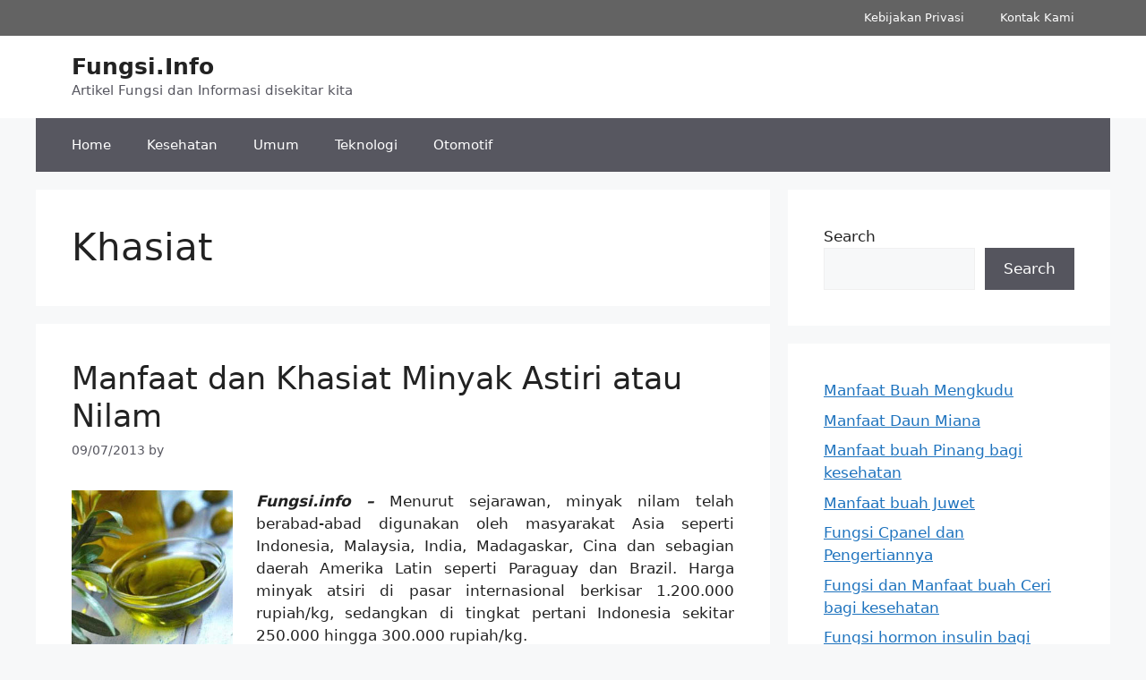

--- FILE ---
content_type: text/html; charset=UTF-8
request_url: http://fungsi.info/tag/khasiat/
body_size: 12973
content:
<!DOCTYPE html>
<html lang="en-US">
<head>
	<meta charset="UTF-8">
	<title>Khasiat &#8211; Fungsi.Info</title>
<meta name='robots' content='max-image-preview:large' />
<meta name="viewport" content="width=device-width, initial-scale=1"><link rel="alternate" type="application/rss+xml" title="Fungsi.Info &raquo; Feed" href="https://fungsi.info/feed/" />
<link rel="alternate" type="application/rss+xml" title="Fungsi.Info &raquo; Comments Feed" href="https://fungsi.info/comments/feed/" />
<link rel="alternate" type="application/rss+xml" title="Fungsi.Info &raquo; Khasiat Tag Feed" href="https://fungsi.info/tag/khasiat/feed/" />
<script>
window._wpemojiSettings = {"baseUrl":"https:\/\/s.w.org\/images\/core\/emoji\/14.0.0\/72x72\/","ext":".png","svgUrl":"https:\/\/s.w.org\/images\/core\/emoji\/14.0.0\/svg\/","svgExt":".svg","source":{"concatemoji":"https:\/\/fungsi.info\/wp-includes\/js\/wp-emoji-release.min.js?ver=6.1.9"}};
/*! This file is auto-generated */
!function(e,a,t){var n,r,o,i=a.createElement("canvas"),p=i.getContext&&i.getContext("2d");function s(e,t){var a=String.fromCharCode,e=(p.clearRect(0,0,i.width,i.height),p.fillText(a.apply(this,e),0,0),i.toDataURL());return p.clearRect(0,0,i.width,i.height),p.fillText(a.apply(this,t),0,0),e===i.toDataURL()}function c(e){var t=a.createElement("script");t.src=e,t.defer=t.type="text/javascript",a.getElementsByTagName("head")[0].appendChild(t)}for(o=Array("flag","emoji"),t.supports={everything:!0,everythingExceptFlag:!0},r=0;r<o.length;r++)t.supports[o[r]]=function(e){if(p&&p.fillText)switch(p.textBaseline="top",p.font="600 32px Arial",e){case"flag":return s([127987,65039,8205,9895,65039],[127987,65039,8203,9895,65039])?!1:!s([55356,56826,55356,56819],[55356,56826,8203,55356,56819])&&!s([55356,57332,56128,56423,56128,56418,56128,56421,56128,56430,56128,56423,56128,56447],[55356,57332,8203,56128,56423,8203,56128,56418,8203,56128,56421,8203,56128,56430,8203,56128,56423,8203,56128,56447]);case"emoji":return!s([129777,127995,8205,129778,127999],[129777,127995,8203,129778,127999])}return!1}(o[r]),t.supports.everything=t.supports.everything&&t.supports[o[r]],"flag"!==o[r]&&(t.supports.everythingExceptFlag=t.supports.everythingExceptFlag&&t.supports[o[r]]);t.supports.everythingExceptFlag=t.supports.everythingExceptFlag&&!t.supports.flag,t.DOMReady=!1,t.readyCallback=function(){t.DOMReady=!0},t.supports.everything||(n=function(){t.readyCallback()},a.addEventListener?(a.addEventListener("DOMContentLoaded",n,!1),e.addEventListener("load",n,!1)):(e.attachEvent("onload",n),a.attachEvent("onreadystatechange",function(){"complete"===a.readyState&&t.readyCallback()})),(e=t.source||{}).concatemoji?c(e.concatemoji):e.wpemoji&&e.twemoji&&(c(e.twemoji),c(e.wpemoji)))}(window,document,window._wpemojiSettings);
</script>
<style>
img.wp-smiley,
img.emoji {
	display: inline !important;
	border: none !important;
	box-shadow: none !important;
	height: 1em !important;
	width: 1em !important;
	margin: 0 0.07em !important;
	vertical-align: -0.1em !important;
	background: none !important;
	padding: 0 !important;
}
</style>
	<link rel='stylesheet' id='wp-block-library-css' href='https://fungsi.info/wp-includes/css/dist/block-library/style.min.css?ver=6.1.9' media='all' />
<link rel='stylesheet' id='classic-theme-styles-css' href='https://fungsi.info/wp-includes/css/classic-themes.min.css?ver=1' media='all' />
<style id='global-styles-inline-css'>
body{--wp--preset--color--black: #000000;--wp--preset--color--cyan-bluish-gray: #abb8c3;--wp--preset--color--white: #ffffff;--wp--preset--color--pale-pink: #f78da7;--wp--preset--color--vivid-red: #cf2e2e;--wp--preset--color--luminous-vivid-orange: #ff6900;--wp--preset--color--luminous-vivid-amber: #fcb900;--wp--preset--color--light-green-cyan: #7bdcb5;--wp--preset--color--vivid-green-cyan: #00d084;--wp--preset--color--pale-cyan-blue: #8ed1fc;--wp--preset--color--vivid-cyan-blue: #0693e3;--wp--preset--color--vivid-purple: #9b51e0;--wp--preset--color--contrast: var(--contrast);--wp--preset--color--contrast-2: var(--contrast-2);--wp--preset--color--contrast-3: var(--contrast-3);--wp--preset--color--base: var(--base);--wp--preset--color--base-2: var(--base-2);--wp--preset--color--base-3: var(--base-3);--wp--preset--color--accent: var(--accent);--wp--preset--gradient--vivid-cyan-blue-to-vivid-purple: linear-gradient(135deg,rgba(6,147,227,1) 0%,rgb(155,81,224) 100%);--wp--preset--gradient--light-green-cyan-to-vivid-green-cyan: linear-gradient(135deg,rgb(122,220,180) 0%,rgb(0,208,130) 100%);--wp--preset--gradient--luminous-vivid-amber-to-luminous-vivid-orange: linear-gradient(135deg,rgba(252,185,0,1) 0%,rgba(255,105,0,1) 100%);--wp--preset--gradient--luminous-vivid-orange-to-vivid-red: linear-gradient(135deg,rgba(255,105,0,1) 0%,rgb(207,46,46) 100%);--wp--preset--gradient--very-light-gray-to-cyan-bluish-gray: linear-gradient(135deg,rgb(238,238,238) 0%,rgb(169,184,195) 100%);--wp--preset--gradient--cool-to-warm-spectrum: linear-gradient(135deg,rgb(74,234,220) 0%,rgb(151,120,209) 20%,rgb(207,42,186) 40%,rgb(238,44,130) 60%,rgb(251,105,98) 80%,rgb(254,248,76) 100%);--wp--preset--gradient--blush-light-purple: linear-gradient(135deg,rgb(255,206,236) 0%,rgb(152,150,240) 100%);--wp--preset--gradient--blush-bordeaux: linear-gradient(135deg,rgb(254,205,165) 0%,rgb(254,45,45) 50%,rgb(107,0,62) 100%);--wp--preset--gradient--luminous-dusk: linear-gradient(135deg,rgb(255,203,112) 0%,rgb(199,81,192) 50%,rgb(65,88,208) 100%);--wp--preset--gradient--pale-ocean: linear-gradient(135deg,rgb(255,245,203) 0%,rgb(182,227,212) 50%,rgb(51,167,181) 100%);--wp--preset--gradient--electric-grass: linear-gradient(135deg,rgb(202,248,128) 0%,rgb(113,206,126) 100%);--wp--preset--gradient--midnight: linear-gradient(135deg,rgb(2,3,129) 0%,rgb(40,116,252) 100%);--wp--preset--duotone--dark-grayscale: url('#wp-duotone-dark-grayscale');--wp--preset--duotone--grayscale: url('#wp-duotone-grayscale');--wp--preset--duotone--purple-yellow: url('#wp-duotone-purple-yellow');--wp--preset--duotone--blue-red: url('#wp-duotone-blue-red');--wp--preset--duotone--midnight: url('#wp-duotone-midnight');--wp--preset--duotone--magenta-yellow: url('#wp-duotone-magenta-yellow');--wp--preset--duotone--purple-green: url('#wp-duotone-purple-green');--wp--preset--duotone--blue-orange: url('#wp-duotone-blue-orange');--wp--preset--font-size--small: 13px;--wp--preset--font-size--medium: 20px;--wp--preset--font-size--large: 36px;--wp--preset--font-size--x-large: 42px;--wp--preset--spacing--20: 0.44rem;--wp--preset--spacing--30: 0.67rem;--wp--preset--spacing--40: 1rem;--wp--preset--spacing--50: 1.5rem;--wp--preset--spacing--60: 2.25rem;--wp--preset--spacing--70: 3.38rem;--wp--preset--spacing--80: 5.06rem;}:where(.is-layout-flex){gap: 0.5em;}body .is-layout-flow > .alignleft{float: left;margin-inline-start: 0;margin-inline-end: 2em;}body .is-layout-flow > .alignright{float: right;margin-inline-start: 2em;margin-inline-end: 0;}body .is-layout-flow > .aligncenter{margin-left: auto !important;margin-right: auto !important;}body .is-layout-constrained > .alignleft{float: left;margin-inline-start: 0;margin-inline-end: 2em;}body .is-layout-constrained > .alignright{float: right;margin-inline-start: 2em;margin-inline-end: 0;}body .is-layout-constrained > .aligncenter{margin-left: auto !important;margin-right: auto !important;}body .is-layout-constrained > :where(:not(.alignleft):not(.alignright):not(.alignfull)){max-width: var(--wp--style--global--content-size);margin-left: auto !important;margin-right: auto !important;}body .is-layout-constrained > .alignwide{max-width: var(--wp--style--global--wide-size);}body .is-layout-flex{display: flex;}body .is-layout-flex{flex-wrap: wrap;align-items: center;}body .is-layout-flex > *{margin: 0;}:where(.wp-block-columns.is-layout-flex){gap: 2em;}.has-black-color{color: var(--wp--preset--color--black) !important;}.has-cyan-bluish-gray-color{color: var(--wp--preset--color--cyan-bluish-gray) !important;}.has-white-color{color: var(--wp--preset--color--white) !important;}.has-pale-pink-color{color: var(--wp--preset--color--pale-pink) !important;}.has-vivid-red-color{color: var(--wp--preset--color--vivid-red) !important;}.has-luminous-vivid-orange-color{color: var(--wp--preset--color--luminous-vivid-orange) !important;}.has-luminous-vivid-amber-color{color: var(--wp--preset--color--luminous-vivid-amber) !important;}.has-light-green-cyan-color{color: var(--wp--preset--color--light-green-cyan) !important;}.has-vivid-green-cyan-color{color: var(--wp--preset--color--vivid-green-cyan) !important;}.has-pale-cyan-blue-color{color: var(--wp--preset--color--pale-cyan-blue) !important;}.has-vivid-cyan-blue-color{color: var(--wp--preset--color--vivid-cyan-blue) !important;}.has-vivid-purple-color{color: var(--wp--preset--color--vivid-purple) !important;}.has-black-background-color{background-color: var(--wp--preset--color--black) !important;}.has-cyan-bluish-gray-background-color{background-color: var(--wp--preset--color--cyan-bluish-gray) !important;}.has-white-background-color{background-color: var(--wp--preset--color--white) !important;}.has-pale-pink-background-color{background-color: var(--wp--preset--color--pale-pink) !important;}.has-vivid-red-background-color{background-color: var(--wp--preset--color--vivid-red) !important;}.has-luminous-vivid-orange-background-color{background-color: var(--wp--preset--color--luminous-vivid-orange) !important;}.has-luminous-vivid-amber-background-color{background-color: var(--wp--preset--color--luminous-vivid-amber) !important;}.has-light-green-cyan-background-color{background-color: var(--wp--preset--color--light-green-cyan) !important;}.has-vivid-green-cyan-background-color{background-color: var(--wp--preset--color--vivid-green-cyan) !important;}.has-pale-cyan-blue-background-color{background-color: var(--wp--preset--color--pale-cyan-blue) !important;}.has-vivid-cyan-blue-background-color{background-color: var(--wp--preset--color--vivid-cyan-blue) !important;}.has-vivid-purple-background-color{background-color: var(--wp--preset--color--vivid-purple) !important;}.has-black-border-color{border-color: var(--wp--preset--color--black) !important;}.has-cyan-bluish-gray-border-color{border-color: var(--wp--preset--color--cyan-bluish-gray) !important;}.has-white-border-color{border-color: var(--wp--preset--color--white) !important;}.has-pale-pink-border-color{border-color: var(--wp--preset--color--pale-pink) !important;}.has-vivid-red-border-color{border-color: var(--wp--preset--color--vivid-red) !important;}.has-luminous-vivid-orange-border-color{border-color: var(--wp--preset--color--luminous-vivid-orange) !important;}.has-luminous-vivid-amber-border-color{border-color: var(--wp--preset--color--luminous-vivid-amber) !important;}.has-light-green-cyan-border-color{border-color: var(--wp--preset--color--light-green-cyan) !important;}.has-vivid-green-cyan-border-color{border-color: var(--wp--preset--color--vivid-green-cyan) !important;}.has-pale-cyan-blue-border-color{border-color: var(--wp--preset--color--pale-cyan-blue) !important;}.has-vivid-cyan-blue-border-color{border-color: var(--wp--preset--color--vivid-cyan-blue) !important;}.has-vivid-purple-border-color{border-color: var(--wp--preset--color--vivid-purple) !important;}.has-vivid-cyan-blue-to-vivid-purple-gradient-background{background: var(--wp--preset--gradient--vivid-cyan-blue-to-vivid-purple) !important;}.has-light-green-cyan-to-vivid-green-cyan-gradient-background{background: var(--wp--preset--gradient--light-green-cyan-to-vivid-green-cyan) !important;}.has-luminous-vivid-amber-to-luminous-vivid-orange-gradient-background{background: var(--wp--preset--gradient--luminous-vivid-amber-to-luminous-vivid-orange) !important;}.has-luminous-vivid-orange-to-vivid-red-gradient-background{background: var(--wp--preset--gradient--luminous-vivid-orange-to-vivid-red) !important;}.has-very-light-gray-to-cyan-bluish-gray-gradient-background{background: var(--wp--preset--gradient--very-light-gray-to-cyan-bluish-gray) !important;}.has-cool-to-warm-spectrum-gradient-background{background: var(--wp--preset--gradient--cool-to-warm-spectrum) !important;}.has-blush-light-purple-gradient-background{background: var(--wp--preset--gradient--blush-light-purple) !important;}.has-blush-bordeaux-gradient-background{background: var(--wp--preset--gradient--blush-bordeaux) !important;}.has-luminous-dusk-gradient-background{background: var(--wp--preset--gradient--luminous-dusk) !important;}.has-pale-ocean-gradient-background{background: var(--wp--preset--gradient--pale-ocean) !important;}.has-electric-grass-gradient-background{background: var(--wp--preset--gradient--electric-grass) !important;}.has-midnight-gradient-background{background: var(--wp--preset--gradient--midnight) !important;}.has-small-font-size{font-size: var(--wp--preset--font-size--small) !important;}.has-medium-font-size{font-size: var(--wp--preset--font-size--medium) !important;}.has-large-font-size{font-size: var(--wp--preset--font-size--large) !important;}.has-x-large-font-size{font-size: var(--wp--preset--font-size--x-large) !important;}
.wp-block-navigation a:where(:not(.wp-element-button)){color: inherit;}
:where(.wp-block-columns.is-layout-flex){gap: 2em;}
.wp-block-pullquote{font-size: 1.5em;line-height: 1.6;}
</style>
<link rel='stylesheet' id='generate-style-css' href='https://fungsi.info/wp-content/themes/generatepress/assets/css/main.min.css?ver=3.4.0' media='all' />
<style id='generate-style-inline-css'>
body{background-color:var(--base-2);color:var(--contrast);}a{color:var(--accent);}a{text-decoration:underline;}.entry-title a, .site-branding a, a.button, .wp-block-button__link, .main-navigation a{text-decoration:none;}a:hover, a:focus, a:active{color:var(--contrast);}.wp-block-group__inner-container{max-width:1200px;margin-left:auto;margin-right:auto;}.site-header .header-image{width:20px;}.generate-back-to-top{font-size:20px;border-radius:3px;position:fixed;bottom:30px;right:30px;line-height:40px;width:40px;text-align:center;z-index:10;transition:opacity 300ms ease-in-out;opacity:0.1;transform:translateY(1000px);}.generate-back-to-top__show{opacity:1;transform:translateY(0);}:root{--contrast:#222222;--contrast-2:#575760;--contrast-3:#b2b2be;--base:#f0f0f0;--base-2:#f7f8f9;--base-3:#ffffff;--accent:#1e73be;}:root .has-contrast-color{color:var(--contrast);}:root .has-contrast-background-color{background-color:var(--contrast);}:root .has-contrast-2-color{color:var(--contrast-2);}:root .has-contrast-2-background-color{background-color:var(--contrast-2);}:root .has-contrast-3-color{color:var(--contrast-3);}:root .has-contrast-3-background-color{background-color:var(--contrast-3);}:root .has-base-color{color:var(--base);}:root .has-base-background-color{background-color:var(--base);}:root .has-base-2-color{color:var(--base-2);}:root .has-base-2-background-color{background-color:var(--base-2);}:root .has-base-3-color{color:var(--base-3);}:root .has-base-3-background-color{background-color:var(--base-3);}:root .has-accent-color{color:var(--accent);}:root .has-accent-background-color{background-color:var(--accent);}.top-bar{background-color:var(--contrast);color:#ffffff;}.top-bar a{color:#ffffff;}.top-bar a:hover{color:#303030;}.site-header{background-color:var(--base-3);}.main-title a,.main-title a:hover{color:var(--contrast);}.site-description{color:var(--contrast-2);}.main-navigation,.main-navigation ul ul{background-color:var(--contrast-2);}.main-navigation .main-nav ul li a, .main-navigation .menu-toggle, .main-navigation .menu-bar-items{color:var(--base-3);}.main-navigation .main-nav ul li:not([class*="current-menu-"]):hover > a, .main-navigation .main-nav ul li:not([class*="current-menu-"]):focus > a, .main-navigation .main-nav ul li.sfHover:not([class*="current-menu-"]) > a, .main-navigation .menu-bar-item:hover > a, .main-navigation .menu-bar-item.sfHover > a{color:#73fcf8;}button.menu-toggle:hover,button.menu-toggle:focus{color:var(--base-3);}.main-navigation .main-nav ul li[class*="current-menu-"] > a{color:#30f4f7;}.navigation-search input[type="search"],.navigation-search input[type="search"]:active, .navigation-search input[type="search"]:focus, .main-navigation .main-nav ul li.search-item.active > a, .main-navigation .menu-bar-items .search-item.active > a{color:#73fcf8;}.main-navigation ul ul{background-color:var(--base);}.separate-containers .inside-article, .separate-containers .comments-area, .separate-containers .page-header, .one-container .container, .separate-containers .paging-navigation, .inside-page-header{background-color:var(--base-3);}.entry-title a{color:var(--contrast);}.entry-title a:hover{color:var(--contrast-2);}.entry-meta{color:var(--contrast-2);}.sidebar .widget{background-color:var(--base-3);}.footer-widgets{background-color:var(--base-3);}.site-info{background-color:var(--base-3);}input[type="text"],input[type="email"],input[type="url"],input[type="password"],input[type="search"],input[type="tel"],input[type="number"],textarea,select{color:var(--contrast);background-color:var(--base-2);border-color:var(--base);}input[type="text"]:focus,input[type="email"]:focus,input[type="url"]:focus,input[type="password"]:focus,input[type="search"]:focus,input[type="tel"]:focus,input[type="number"]:focus,textarea:focus,select:focus{color:var(--contrast);background-color:var(--base-2);border-color:var(--contrast-3);}button,html input[type="button"],input[type="reset"],input[type="submit"],a.button,a.wp-block-button__link:not(.has-background){color:#ffffff;background-color:#55555e;}button:hover,html input[type="button"]:hover,input[type="reset"]:hover,input[type="submit"]:hover,a.button:hover,button:focus,html input[type="button"]:focus,input[type="reset"]:focus,input[type="submit"]:focus,a.button:focus,a.wp-block-button__link:not(.has-background):active,a.wp-block-button__link:not(.has-background):focus,a.wp-block-button__link:not(.has-background):hover{color:#ffffff;background-color:#3f4047;}a.generate-back-to-top{background-color:rgba( 0,0,0,0.4 );color:#ffffff;}a.generate-back-to-top:hover,a.generate-back-to-top:focus{background-color:rgba( 0,0,0,0.6 );color:#ffffff;}:root{--gp-search-modal-bg-color:var(--base-3);--gp-search-modal-text-color:var(--contrast);--gp-search-modal-overlay-bg-color:rgba(0,0,0,0.2);}@media (max-width: 768px){.main-navigation .menu-bar-item:hover > a, .main-navigation .menu-bar-item.sfHover > a{background:none;color:var(--base-3);}}.nav-below-header .main-navigation .inside-navigation.grid-container, .nav-above-header .main-navigation .inside-navigation.grid-container{padding:0px 20px 0px 20px;}.site-main .wp-block-group__inner-container{padding:40px;}.separate-containers .paging-navigation{padding-top:20px;padding-bottom:20px;}.entry-content .alignwide, body:not(.no-sidebar) .entry-content .alignfull{margin-left:-40px;width:calc(100% + 80px);max-width:calc(100% + 80px);}.rtl .menu-item-has-children .dropdown-menu-toggle{padding-left:20px;}.rtl .main-navigation .main-nav ul li.menu-item-has-children > a{padding-right:20px;}@media (max-width:768px){.separate-containers .inside-article, .separate-containers .comments-area, .separate-containers .page-header, .separate-containers .paging-navigation, .one-container .site-content, .inside-page-header{padding:30px;}.site-main .wp-block-group__inner-container{padding:30px;}.inside-top-bar{padding-right:30px;padding-left:30px;}.inside-header{padding-right:30px;padding-left:30px;}.widget-area .widget{padding-top:30px;padding-right:30px;padding-bottom:30px;padding-left:30px;}.footer-widgets-container{padding-top:30px;padding-right:30px;padding-bottom:30px;padding-left:30px;}.inside-site-info{padding-right:30px;padding-left:30px;}.entry-content .alignwide, body:not(.no-sidebar) .entry-content .alignfull{margin-left:-30px;width:calc(100% + 60px);max-width:calc(100% + 60px);}.one-container .site-main .paging-navigation{margin-bottom:20px;}}/* End cached CSS */.is-right-sidebar{width:30%;}.is-left-sidebar{width:30%;}.site-content .content-area{width:70%;}@media (max-width: 768px){.main-navigation .menu-toggle,.sidebar-nav-mobile:not(#sticky-placeholder){display:block;}.main-navigation ul,.gen-sidebar-nav,.main-navigation:not(.slideout-navigation):not(.toggled) .main-nav > ul,.has-inline-mobile-toggle #site-navigation .inside-navigation > *:not(.navigation-search):not(.main-nav){display:none;}.nav-align-right .inside-navigation,.nav-align-center .inside-navigation{justify-content:space-between;}}
.dynamic-author-image-rounded{border-radius:100%;}.dynamic-featured-image, .dynamic-author-image{vertical-align:middle;}.one-container.blog .dynamic-content-template:not(:last-child), .one-container.archive .dynamic-content-template:not(:last-child){padding-bottom:0px;}.dynamic-entry-excerpt > p:last-child{margin-bottom:0px;}
</style>
<link rel='stylesheet' id='generate-blog-images-css' href='https://fungsi.info/wp-content/plugins/gp-premium/blog/functions/css/featured-images.min.css?ver=2.4.1' media='all' />
<link rel='stylesheet' id='generate-secondary-nav-css' href='https://fungsi.info/wp-content/plugins/gp-premium/secondary-nav/functions/css/main.min.css?ver=2.4.1' media='all' />
<style id='generate-secondary-nav-inline-css'>
.secondary-navigation{background-color:#636363;}.secondary-nav-below-header .secondary-navigation .inside-navigation.grid-container, .secondary-nav-above-header .secondary-navigation .inside-navigation.grid-container{padding:0px 20px 0px 20px;}.secondary-navigation .main-nav ul li a,.secondary-navigation .menu-toggle,.secondary-menu-bar-items .menu-bar-item > a{color:#ffffff;}.secondary-navigation .secondary-menu-bar-items{color:#ffffff;}button.secondary-menu-toggle:hover,button.secondary-menu-toggle:focus{color:#ffffff;}.widget-area .secondary-navigation{margin-bottom:20px;}.secondary-navigation ul ul{background-color:#303030;top:auto;}.secondary-navigation .main-nav ul ul li a{color:#ffffff;}.secondary-navigation .main-nav ul li:not([class*="current-menu-"]):hover > a, .secondary-navigation .main-nav ul li:not([class*="current-menu-"]):focus > a, .secondary-navigation .main-nav ul li.sfHover:not([class*="current-menu-"]) > a, .secondary-menu-bar-items .menu-bar-item:hover > a{color:#ffffff;background-color:#303030;}.secondary-navigation .main-nav ul ul li:not([class*="current-menu-"]):hover > a,.secondary-navigation .main-nav ul ul li:not([class*="current-menu-"]):focus > a,.secondary-navigation .main-nav ul ul li.sfHover:not([class*="current-menu-"]) > a{color:#ffffff;background-color:#474747;}.secondary-navigation .main-nav ul li[class*="current-menu-"] > a{color:#222222;background-color:#ffffff;}.secondary-navigation .main-nav ul ul li[class*="current-menu-"] > a{color:#ffffff;background-color:#474747;}.secondary-navigation.toggled .dropdown-menu-toggle:before{display:none;}@media (max-width: 768px) {.secondary-menu-bar-items .menu-bar-item:hover > a{background: none;color: #ffffff;}}
</style>
<link rel='stylesheet' id='generate-secondary-nav-mobile-css' href='https://fungsi.info/wp-content/plugins/gp-premium/secondary-nav/functions/css/main-mobile.min.css?ver=2.4.1' media='all' />
<link rel="https://api.w.org/" href="https://fungsi.info/wp-json/" /><link rel="alternate" type="application/json" href="https://fungsi.info/wp-json/wp/v2/tags/137" /><link rel="EditURI" type="application/rsd+xml" title="RSD" href="https://fungsi.info/xmlrpc.php?rsd" />
<link rel="wlwmanifest" type="application/wlwmanifest+xml" href="https://fungsi.info/wp-includes/wlwmanifest.xml" />
<meta name="generator" content="WordPress 6.1.9" />
	<script async src="https://pagead2.googlesyndication.com/pagead/js/adsbygoogle.js?client=ca-pub-7184536182574793" crossorigin="anonymous"></script>
</head>

<body data-rsssl=1 class="archive tag tag-khasiat tag-137 wp-embed-responsive post-image-below-header post-image-aligned-center secondary-nav-above-header secondary-nav-aligned-right sticky-menu-fade right-sidebar nav-below-header separate-containers header-aligned-left dropdown-hover" itemtype="https://schema.org/Blog" itemscope>
	<svg xmlns="http://www.w3.org/2000/svg" viewBox="0 0 0 0" width="0" height="0" focusable="false" role="none" style="visibility: hidden; position: absolute; left: -9999px; overflow: hidden;" ><defs><filter id="wp-duotone-dark-grayscale"><feColorMatrix color-interpolation-filters="sRGB" type="matrix" values=" .299 .587 .114 0 0 .299 .587 .114 0 0 .299 .587 .114 0 0 .299 .587 .114 0 0 " /><feComponentTransfer color-interpolation-filters="sRGB" ><feFuncR type="table" tableValues="0 0.49803921568627" /><feFuncG type="table" tableValues="0 0.49803921568627" /><feFuncB type="table" tableValues="0 0.49803921568627" /><feFuncA type="table" tableValues="1 1" /></feComponentTransfer><feComposite in2="SourceGraphic" operator="in" /></filter></defs></svg><svg xmlns="http://www.w3.org/2000/svg" viewBox="0 0 0 0" width="0" height="0" focusable="false" role="none" style="visibility: hidden; position: absolute; left: -9999px; overflow: hidden;" ><defs><filter id="wp-duotone-grayscale"><feColorMatrix color-interpolation-filters="sRGB" type="matrix" values=" .299 .587 .114 0 0 .299 .587 .114 0 0 .299 .587 .114 0 0 .299 .587 .114 0 0 " /><feComponentTransfer color-interpolation-filters="sRGB" ><feFuncR type="table" tableValues="0 1" /><feFuncG type="table" tableValues="0 1" /><feFuncB type="table" tableValues="0 1" /><feFuncA type="table" tableValues="1 1" /></feComponentTransfer><feComposite in2="SourceGraphic" operator="in" /></filter></defs></svg><svg xmlns="http://www.w3.org/2000/svg" viewBox="0 0 0 0" width="0" height="0" focusable="false" role="none" style="visibility: hidden; position: absolute; left: -9999px; overflow: hidden;" ><defs><filter id="wp-duotone-purple-yellow"><feColorMatrix color-interpolation-filters="sRGB" type="matrix" values=" .299 .587 .114 0 0 .299 .587 .114 0 0 .299 .587 .114 0 0 .299 .587 .114 0 0 " /><feComponentTransfer color-interpolation-filters="sRGB" ><feFuncR type="table" tableValues="0.54901960784314 0.98823529411765" /><feFuncG type="table" tableValues="0 1" /><feFuncB type="table" tableValues="0.71764705882353 0.25490196078431" /><feFuncA type="table" tableValues="1 1" /></feComponentTransfer><feComposite in2="SourceGraphic" operator="in" /></filter></defs></svg><svg xmlns="http://www.w3.org/2000/svg" viewBox="0 0 0 0" width="0" height="0" focusable="false" role="none" style="visibility: hidden; position: absolute; left: -9999px; overflow: hidden;" ><defs><filter id="wp-duotone-blue-red"><feColorMatrix color-interpolation-filters="sRGB" type="matrix" values=" .299 .587 .114 0 0 .299 .587 .114 0 0 .299 .587 .114 0 0 .299 .587 .114 0 0 " /><feComponentTransfer color-interpolation-filters="sRGB" ><feFuncR type="table" tableValues="0 1" /><feFuncG type="table" tableValues="0 0.27843137254902" /><feFuncB type="table" tableValues="0.5921568627451 0.27843137254902" /><feFuncA type="table" tableValues="1 1" /></feComponentTransfer><feComposite in2="SourceGraphic" operator="in" /></filter></defs></svg><svg xmlns="http://www.w3.org/2000/svg" viewBox="0 0 0 0" width="0" height="0" focusable="false" role="none" style="visibility: hidden; position: absolute; left: -9999px; overflow: hidden;" ><defs><filter id="wp-duotone-midnight"><feColorMatrix color-interpolation-filters="sRGB" type="matrix" values=" .299 .587 .114 0 0 .299 .587 .114 0 0 .299 .587 .114 0 0 .299 .587 .114 0 0 " /><feComponentTransfer color-interpolation-filters="sRGB" ><feFuncR type="table" tableValues="0 0" /><feFuncG type="table" tableValues="0 0.64705882352941" /><feFuncB type="table" tableValues="0 1" /><feFuncA type="table" tableValues="1 1" /></feComponentTransfer><feComposite in2="SourceGraphic" operator="in" /></filter></defs></svg><svg xmlns="http://www.w3.org/2000/svg" viewBox="0 0 0 0" width="0" height="0" focusable="false" role="none" style="visibility: hidden; position: absolute; left: -9999px; overflow: hidden;" ><defs><filter id="wp-duotone-magenta-yellow"><feColorMatrix color-interpolation-filters="sRGB" type="matrix" values=" .299 .587 .114 0 0 .299 .587 .114 0 0 .299 .587 .114 0 0 .299 .587 .114 0 0 " /><feComponentTransfer color-interpolation-filters="sRGB" ><feFuncR type="table" tableValues="0.78039215686275 1" /><feFuncG type="table" tableValues="0 0.94901960784314" /><feFuncB type="table" tableValues="0.35294117647059 0.47058823529412" /><feFuncA type="table" tableValues="1 1" /></feComponentTransfer><feComposite in2="SourceGraphic" operator="in" /></filter></defs></svg><svg xmlns="http://www.w3.org/2000/svg" viewBox="0 0 0 0" width="0" height="0" focusable="false" role="none" style="visibility: hidden; position: absolute; left: -9999px; overflow: hidden;" ><defs><filter id="wp-duotone-purple-green"><feColorMatrix color-interpolation-filters="sRGB" type="matrix" values=" .299 .587 .114 0 0 .299 .587 .114 0 0 .299 .587 .114 0 0 .299 .587 .114 0 0 " /><feComponentTransfer color-interpolation-filters="sRGB" ><feFuncR type="table" tableValues="0.65098039215686 0.40392156862745" /><feFuncG type="table" tableValues="0 1" /><feFuncB type="table" tableValues="0.44705882352941 0.4" /><feFuncA type="table" tableValues="1 1" /></feComponentTransfer><feComposite in2="SourceGraphic" operator="in" /></filter></defs></svg><svg xmlns="http://www.w3.org/2000/svg" viewBox="0 0 0 0" width="0" height="0" focusable="false" role="none" style="visibility: hidden; position: absolute; left: -9999px; overflow: hidden;" ><defs><filter id="wp-duotone-blue-orange"><feColorMatrix color-interpolation-filters="sRGB" type="matrix" values=" .299 .587 .114 0 0 .299 .587 .114 0 0 .299 .587 .114 0 0 .299 .587 .114 0 0 " /><feComponentTransfer color-interpolation-filters="sRGB" ><feFuncR type="table" tableValues="0.098039215686275 1" /><feFuncG type="table" tableValues="0 0.66274509803922" /><feFuncB type="table" tableValues="0.84705882352941 0.41960784313725" /><feFuncA type="table" tableValues="1 1" /></feComponentTransfer><feComposite in2="SourceGraphic" operator="in" /></filter></defs></svg><a class="screen-reader-text skip-link" href="#content" title="Skip to content">Skip to content</a>			<nav id="secondary-navigation" class="secondary-navigation" itemtype="https://schema.org/SiteNavigationElement" itemscope="itemscope">
				<div class="inside-navigation grid-container grid-parent">
										<button class="menu-toggle secondary-menu-toggle">
						<span class="gp-icon icon-menu-bars"><svg viewBox="0 0 512 512" aria-hidden="true" xmlns="http://www.w3.org/2000/svg" width="1em" height="1em"><path d="M0 96c0-13.255 10.745-24 24-24h464c13.255 0 24 10.745 24 24s-10.745 24-24 24H24c-13.255 0-24-10.745-24-24zm0 160c0-13.255 10.745-24 24-24h464c13.255 0 24 10.745 24 24s-10.745 24-24 24H24c-13.255 0-24-10.745-24-24zm0 160c0-13.255 10.745-24 24-24h464c13.255 0 24 10.745 24 24s-10.745 24-24 24H24c-13.255 0-24-10.745-24-24z" /></svg><svg viewBox="0 0 512 512" aria-hidden="true" xmlns="http://www.w3.org/2000/svg" width="1em" height="1em"><path d="M71.029 71.029c9.373-9.372 24.569-9.372 33.942 0L256 222.059l151.029-151.03c9.373-9.372 24.569-9.372 33.942 0 9.372 9.373 9.372 24.569 0 33.942L289.941 256l151.03 151.029c9.372 9.373 9.372 24.569 0 33.942-9.373 9.372-24.569 9.372-33.942 0L256 289.941l-151.029 151.03c-9.373 9.372-24.569 9.372-33.942 0-9.372-9.373-9.372-24.569 0-33.942L222.059 256 71.029 104.971c-9.372-9.373-9.372-24.569 0-33.942z" /></svg></span><span class="mobile-menu">Menu</span>					</button>
					<div class="main-nav"><ul id="menu-topmenu" class=" secondary-menu sf-menu"><li id="menu-item-1568" class="menu-item menu-item-type-post_type menu-item-object-page menu-item-1568"><a href="https://fungsi.info/kebijakan-privasi/">Kebijakan Privasi</a></li>
<li id="menu-item-1598" class="menu-item menu-item-type-post_type menu-item-object-page menu-item-1598"><a href="https://fungsi.info/kontak-kami/">Kontak Kami</a></li>
</ul></div>				</div><!-- .inside-navigation -->
			</nav><!-- #secondary-navigation -->
					<header class="site-header" id="masthead" aria-label="Site"  itemtype="https://schema.org/WPHeader" itemscope>
			<div class="inside-header grid-container">
				<div class="site-branding">
						<p class="main-title" itemprop="headline">
					<a href="https://fungsi.info/" rel="home">Fungsi.Info</a>
				</p>
						<p class="site-description" itemprop="description">Artikel Fungsi dan Informasi disekitar kita</p>
					</div>			</div>
		</header>
				<nav class="main-navigation grid-container sub-menu-right" id="site-navigation" aria-label="Primary"  itemtype="https://schema.org/SiteNavigationElement" itemscope>
			<div class="inside-navigation grid-container">
								<button class="menu-toggle" aria-controls="primary-menu" aria-expanded="false">
					<span class="gp-icon icon-menu-bars"><svg viewBox="0 0 512 512" aria-hidden="true" xmlns="http://www.w3.org/2000/svg" width="1em" height="1em"><path d="M0 96c0-13.255 10.745-24 24-24h464c13.255 0 24 10.745 24 24s-10.745 24-24 24H24c-13.255 0-24-10.745-24-24zm0 160c0-13.255 10.745-24 24-24h464c13.255 0 24 10.745 24 24s-10.745 24-24 24H24c-13.255 0-24-10.745-24-24zm0 160c0-13.255 10.745-24 24-24h464c13.255 0 24 10.745 24 24s-10.745 24-24 24H24c-13.255 0-24-10.745-24-24z" /></svg><svg viewBox="0 0 512 512" aria-hidden="true" xmlns="http://www.w3.org/2000/svg" width="1em" height="1em"><path d="M71.029 71.029c9.373-9.372 24.569-9.372 33.942 0L256 222.059l151.029-151.03c9.373-9.372 24.569-9.372 33.942 0 9.372 9.373 9.372 24.569 0 33.942L289.941 256l151.03 151.029c9.372 9.373 9.372 24.569 0 33.942-9.373 9.372-24.569 9.372-33.942 0L256 289.941l-151.029 151.03c-9.373 9.372-24.569 9.372-33.942 0-9.372-9.373-9.372-24.569 0-33.942L222.059 256 71.029 104.971c-9.372-9.373-9.372-24.569 0-33.942z" /></svg></span><span class="mobile-menu">Menu</span>				</button>
				<div id="primary-menu" class="main-nav"><ul id="menu-menu1" class=" menu sf-menu"><li id="menu-item-1860" class="menu-item menu-item-type-custom menu-item-object-custom menu-item-home menu-item-1860"><a href="https://fungsi.info">Home</a></li>
<li id="menu-item-1861" class="menu-item menu-item-type-taxonomy menu-item-object-category menu-item-1861"><a href="https://fungsi.info/category/kesehatan/">Kesehatan</a></li>
<li id="menu-item-1862" class="menu-item menu-item-type-taxonomy menu-item-object-category menu-item-1862"><a href="https://fungsi.info/category/umum/">Umum</a></li>
<li id="menu-item-1863" class="menu-item menu-item-type-taxonomy menu-item-object-category menu-item-1863"><a href="https://fungsi.info/category/komputer-dan-internet/">Teknologi</a></li>
<li id="menu-item-1864" class="menu-item menu-item-type-taxonomy menu-item-object-category menu-item-1864"><a href="https://fungsi.info/category/otomotif/">Otomotif</a></li>
</ul></div>			</div>
		</nav>
		
	<div class="site grid-container container hfeed" id="page">
				<div class="site-content" id="content">
			
	<div class="content-area" id="primary">
		<main class="site-main" id="main">
					<header class="page-header" aria-label="Page">
			
			<h1 class="page-title">
				Khasiat			</h1>

					</header>
		<article id="post-1634" class="post-1634 post type-post status-publish format-standard hentry category-kesehatan tag-khasiat tag-khasiat-minyak-astiri tag-manfaat tag-manfaat-minyak-astiri tag-minyak-astiri tag-nilam" itemtype="https://schema.org/CreativeWork" itemscope>
	<div class="inside-article">
					<header class="entry-header">
				<h2 class="entry-title" itemprop="headline"><a href="https://fungsi.info/manfaat-dan-khasiat-minyak-astiri-atau-nilam/" rel="bookmark">Manfaat dan Khasiat Minyak Astiri atau Nilam</a></h2>		<div class="entry-meta">
			<span class="posted-on"><time class="entry-date published" datetime="2013-07-09T07:44:16+07:30" itemprop="datePublished">09/07/2013</time></span> <span class="byline">by <span class="author vcard" itemprop="author" itemtype="https://schema.org/Person" itemscope><a class="url fn n" href="https://fungsi.info/author/" title="View all posts by " rel="author" itemprop="url"><span class="author-name" itemprop="name"></span></a></span></span> 		</div>
					</header>
			
			<div class="entry-content" itemprop="text">
				<p style="text-align: justify;"><em><strong><a href="https://fungsi.info/wp-content/uploads/2013/07/Manfaat-dan-Khasiat-Minyak-Astiri-atau-Nilam.jpg"><img decoding="async" class="alignleft  wp-image-1637" alt="Manfaat dan Khasiat Minyak Astiri atau Nilam" src="https://fungsi.info/wp-content/uploads/2013/07/Manfaat-dan-Khasiat-Minyak-Astiri-atau-Nilam-300x300.jpg" width="180" height="180" srcset="https://fungsi.info/wp-content/uploads/2013/07/Manfaat-dan-Khasiat-Minyak-Astiri-atau-Nilam.jpg 300w, https://fungsi.info/wp-content/uploads/2013/07/Manfaat-dan-Khasiat-Minyak-Astiri-atau-Nilam-150x150.jpg 150w" sizes="(max-width: 180px) 100vw, 180px" /></a>Fungsi.info &#8211;</strong></em> Menurut sejarawan, minyak nilam telah berabad-abad digunakan oleh masyarakat Asia seperti Indonesia, Malaysia, India, Madagaskar, Cina dan sebagian daerah Amerika Latin seperti Paraguay dan Brazil. Harga minyak atsiri di pasar internasional berkisar 1.200.000 rupiah/kg, sedangkan di tingkat pertani Indonesia sekitar 250.000 hingga 300.000 rupiah/kg.</p>
<div style="text-align: justify;"><a href="http://csstatic.com/banners/clixsense_gpt120x600a.png"></p>
<p class="read-more-container"><a title="Manfaat dan Khasiat Minyak Astiri atau Nilam" class="read-more content-read-more" href="https://fungsi.info/manfaat-dan-khasiat-minyak-astiri-atau-nilam/#more-1634" aria-label="Read more about Manfaat dan Khasiat Minyak Astiri atau Nilam">Read more</a></p>
<p></a></div>
			</div>

					<footer class="entry-meta" aria-label="Entry meta">
			<span class="cat-links"><span class="gp-icon icon-categories"><svg viewBox="0 0 512 512" aria-hidden="true" xmlns="http://www.w3.org/2000/svg" width="1em" height="1em"><path d="M0 112c0-26.51 21.49-48 48-48h110.014a48 48 0 0143.592 27.907l12.349 26.791A16 16 0 00228.486 128H464c26.51 0 48 21.49 48 48v224c0 26.51-21.49 48-48 48H48c-26.51 0-48-21.49-48-48V112z" /></svg></span><span class="screen-reader-text">Categories </span><a href="https://fungsi.info/category/kesehatan/" rel="category tag">Kesehatan</a></span> <span class="tags-links"><span class="gp-icon icon-tags"><svg viewBox="0 0 512 512" aria-hidden="true" xmlns="http://www.w3.org/2000/svg" width="1em" height="1em"><path d="M20 39.5c-8.836 0-16 7.163-16 16v176c0 4.243 1.686 8.313 4.687 11.314l224 224c6.248 6.248 16.378 6.248 22.626 0l176-176c6.244-6.244 6.25-16.364.013-22.615l-223.5-224A15.999 15.999 0 00196.5 39.5H20zm56 96c0-13.255 10.745-24 24-24s24 10.745 24 24-10.745 24-24 24-24-10.745-24-24z"/><path d="M259.515 43.015c4.686-4.687 12.284-4.687 16.97 0l228 228c4.686 4.686 4.686 12.284 0 16.97l-180 180c-4.686 4.687-12.284 4.687-16.97 0-4.686-4.686-4.686-12.284 0-16.97L479.029 279.5 259.515 59.985c-4.686-4.686-4.686-12.284 0-16.97z" /></svg></span><span class="screen-reader-text">Tags </span><a href="https://fungsi.info/tag/khasiat/" rel="tag">Khasiat</a>, <a href="https://fungsi.info/tag/khasiat-minyak-astiri/" rel="tag">Khasiat Minyak Astiri</a>, <a href="https://fungsi.info/tag/manfaat/" rel="tag">manfaat</a>, <a href="https://fungsi.info/tag/manfaat-minyak-astiri/" rel="tag">Manfaat Minyak Astiri</a>, <a href="https://fungsi.info/tag/minyak-astiri/" rel="tag">Minyak Astiri</a>, <a href="https://fungsi.info/tag/nilam/" rel="tag">Nilam</a></span> 		</footer>
			</div>
</article>
<article id="post-940" class="post-940 post type-post status-publish format-standard hentry category-umum tag-air tag-artikel tag-daun-pepaya tag-khasiat tag-khasiat-daun-pepaya tag-manfaat tag-manfaat-daun-pepaya tag-pencernaan" itemtype="https://schema.org/CreativeWork" itemscope>
	<div class="inside-article">
					<header class="entry-header">
				<h2 class="entry-title" itemprop="headline"><a href="https://fungsi.info/khasiat-daun-pepaya/" rel="bookmark">Khasiat Daun Pepaya</a></h2>		<div class="entry-meta">
			<span class="posted-on"><time class="entry-date published" datetime="2013-02-12T00:11:39+07:30" itemprop="datePublished">12/02/2013</time></span> <span class="byline">by <span class="author vcard" itemprop="author" itemtype="https://schema.org/Person" itemscope><a class="url fn n" href="https://fungsi.info/author/" title="View all posts by " rel="author" itemprop="url"><span class="author-name" itemprop="name"></span></a></span></span> 		</div>
					</header>
			
			<div class="entry-content" itemprop="text">
				<p style="text-align: justify;"><a href="https://fungsi.info/wp-content/uploads/2013/02/Khasiat-Daun-Pepaya.jpg"><img decoding="async" loading="lazy" class="alignleft size-full wp-image-943" title="Khasiat Daun Pepaya" src="https://fungsi.info/wp-content/uploads/2013/02/Khasiat-Daun-Pepaya.jpg" alt="Khasiat Daun Pepaya" width="300" height="168" /></a>Khasiat Daun PepayaÂ untuk tubuh dipercaya dapat menyembuhkan berbagai macam penyakit. Dari penyakit luar sampai penyakit dalam sekalipun. Biasanya daun dari pohon ini rasanya pahit untuk dimakan. Manfaat Daun Pepaya Dari rasa pahit tersebut ternyata tersembunyi manfaat besar bagi kesehatan tubuh kita. berikut beberapa manfaat yangt terkandung dari daun pepaya tersebut.</p>
<p class="read-more-container"><a title="Khasiat Daun Pepaya" class="read-more content-read-more" href="https://fungsi.info/khasiat-daun-pepaya/#more-940" aria-label="Read more about Khasiat Daun Pepaya">Read more</a></p>
			</div>

					<footer class="entry-meta" aria-label="Entry meta">
			<span class="cat-links"><span class="gp-icon icon-categories"><svg viewBox="0 0 512 512" aria-hidden="true" xmlns="http://www.w3.org/2000/svg" width="1em" height="1em"><path d="M0 112c0-26.51 21.49-48 48-48h110.014a48 48 0 0143.592 27.907l12.349 26.791A16 16 0 00228.486 128H464c26.51 0 48 21.49 48 48v224c0 26.51-21.49 48-48 48H48c-26.51 0-48-21.49-48-48V112z" /></svg></span><span class="screen-reader-text">Categories </span><a href="https://fungsi.info/category/umum/" rel="category tag">Umum</a></span> <span class="tags-links"><span class="gp-icon icon-tags"><svg viewBox="0 0 512 512" aria-hidden="true" xmlns="http://www.w3.org/2000/svg" width="1em" height="1em"><path d="M20 39.5c-8.836 0-16 7.163-16 16v176c0 4.243 1.686 8.313 4.687 11.314l224 224c6.248 6.248 16.378 6.248 22.626 0l176-176c6.244-6.244 6.25-16.364.013-22.615l-223.5-224A15.999 15.999 0 00196.5 39.5H20zm56 96c0-13.255 10.745-24 24-24s24 10.745 24 24-10.745 24-24 24-24-10.745-24-24z"/><path d="M259.515 43.015c4.686-4.687 12.284-4.687 16.97 0l228 228c4.686 4.686 4.686 12.284 0 16.97l-180 180c-4.686 4.687-12.284 4.687-16.97 0-4.686-4.686-4.686-12.284 0-16.97L479.029 279.5 259.515 59.985c-4.686-4.686-4.686-12.284 0-16.97z" /></svg></span><span class="screen-reader-text">Tags </span><a href="https://fungsi.info/tag/air/" rel="tag">air</a>, <a href="https://fungsi.info/tag/artikel/" rel="tag">artikel</a>, <a href="https://fungsi.info/tag/daun-pepaya/" rel="tag">Daun Pepaya</a>, <a href="https://fungsi.info/tag/khasiat/" rel="tag">Khasiat</a>, <a href="https://fungsi.info/tag/khasiat-daun-pepaya/" rel="tag">Khasiat Daun Pepaya</a>, <a href="https://fungsi.info/tag/manfaat/" rel="tag">manfaat</a>, <a href="https://fungsi.info/tag/manfaat-daun-pepaya/" rel="tag">Manfaat Daun Pepaya</a>, <a href="https://fungsi.info/tag/pencernaan/" rel="tag">pencernaan</a></span> 		</footer>
			</div>
</article>
<article id="post-870" class="post-870 post type-post status-publish format-standard hentry category-umum tag-fungsi-bunga-lavender tag-khasiat tag-khasiat-bunga-lavender tag-tanaman tag-tumbuh" itemtype="https://schema.org/CreativeWork" itemscope>
	<div class="inside-article">
					<header class="entry-header">
				<h2 class="entry-title" itemprop="headline"><a href="https://fungsi.info/khasiat-bunga-lavender/" rel="bookmark">Khasiat Bunga Lavender</a></h2>		<div class="entry-meta">
			<span class="posted-on"><time class="entry-date published" datetime="2013-01-15T08:02:27+07:30" itemprop="datePublished">15/01/2013</time></span> <span class="byline">by <span class="author vcard" itemprop="author" itemtype="https://schema.org/Person" itemscope><a class="url fn n" href="https://fungsi.info/author/" title="View all posts by " rel="author" itemprop="url"><span class="author-name" itemprop="name"></span></a></span></span> 		</div>
					</header>
			
			<div class="entry-content" itemprop="text">
				<p style="text-align: justify;"><a href="https://fungsi.info/wp-content/uploads/2013/01/Khasiat-Bunga-Lavender.jpg"><img decoding="async" loading="lazy" class="alignleft size-full wp-image-871" title="Khasiat Bunga Lavender" src="https://fungsi.info/wp-content/uploads/2013/01/Khasiat-Bunga-Lavender.jpg" alt="Khasiat Bunga Lavender" width="284" height="177" /></a>BungaÂ LavenderÂ nama latinnyaÂ <em><strong>LavandulaÂ afficinalis syn.L.Â angustifoliaÂ (Lamiaceae)</strong></em>, berbentuk kecil dan berwarna ungu, itulah penampakan bungaÂ lavender. Tanaman ini berasal dari Eropa, tepatnya di wilayah Perancis. Ia digunakanÂ sebagai parfum. Perlengkapan upacara keagamaan (ritual) dan tanaman obat sejak zaman Romawi kuno. Sebutan bungaÂ lavenderÂ bagi orang roma adalah lavare yang artinya menyegarkan.</p>
<p class="read-more-container"><a title="Khasiat Bunga Lavender" class="read-more content-read-more" href="https://fungsi.info/khasiat-bunga-lavender/#more-870" aria-label="Read more about Khasiat Bunga Lavender">Read more</a></p>
			</div>

					<footer class="entry-meta" aria-label="Entry meta">
			<span class="cat-links"><span class="gp-icon icon-categories"><svg viewBox="0 0 512 512" aria-hidden="true" xmlns="http://www.w3.org/2000/svg" width="1em" height="1em"><path d="M0 112c0-26.51 21.49-48 48-48h110.014a48 48 0 0143.592 27.907l12.349 26.791A16 16 0 00228.486 128H464c26.51 0 48 21.49 48 48v224c0 26.51-21.49 48-48 48H48c-26.51 0-48-21.49-48-48V112z" /></svg></span><span class="screen-reader-text">Categories </span><a href="https://fungsi.info/category/umum/" rel="category tag">Umum</a></span> <span class="tags-links"><span class="gp-icon icon-tags"><svg viewBox="0 0 512 512" aria-hidden="true" xmlns="http://www.w3.org/2000/svg" width="1em" height="1em"><path d="M20 39.5c-8.836 0-16 7.163-16 16v176c0 4.243 1.686 8.313 4.687 11.314l224 224c6.248 6.248 16.378 6.248 22.626 0l176-176c6.244-6.244 6.25-16.364.013-22.615l-223.5-224A15.999 15.999 0 00196.5 39.5H20zm56 96c0-13.255 10.745-24 24-24s24 10.745 24 24-10.745 24-24 24-24-10.745-24-24z"/><path d="M259.515 43.015c4.686-4.687 12.284-4.687 16.97 0l228 228c4.686 4.686 4.686 12.284 0 16.97l-180 180c-4.686 4.687-12.284 4.687-16.97 0-4.686-4.686-4.686-12.284 0-16.97L479.029 279.5 259.515 59.985c-4.686-4.686-4.686-12.284 0-16.97z" /></svg></span><span class="screen-reader-text">Tags </span><a href="https://fungsi.info/tag/fungsi-bunga-lavender/" rel="tag">Fungsi Bunga Lavender</a>, <a href="https://fungsi.info/tag/khasiat/" rel="tag">Khasiat</a>, <a href="https://fungsi.info/tag/khasiat-bunga-lavender/" rel="tag">Khasiat Bunga Lavender</a>, <a href="https://fungsi.info/tag/tanaman/" rel="tag">tanaman</a>, <a href="https://fungsi.info/tag/tumbuh/" rel="tag">tumbuh</a></span> 		</footer>
			</div>
</article>
<article id="post-822" class="post-822 post type-post status-publish format-standard hentry category-kesehatan tag-fungsi-dan-khasiat-kunir tag-kandungan tag-kesehatan-2 tag-khasiat tag-khasiat-kunir tag-komponen tag-obat-obatan tag-protein" itemtype="https://schema.org/CreativeWork" itemscope>
	<div class="inside-article">
					<header class="entry-header">
				<h2 class="entry-title" itemprop="headline"><a href="https://fungsi.info/fungsi-dan-khasiat-kunir/" rel="bookmark">Fungsi dan Khasiat Kunir</a></h2>		<div class="entry-meta">
			<span class="posted-on"><time class="updated" datetime="2013-01-09T09:08:07+07:30" itemprop="dateModified">09/01/2013</time><time class="entry-date published" datetime="2013-01-08T00:27:43+07:30" itemprop="datePublished">08/01/2013</time></span> <span class="byline">by <span class="author vcard" itemprop="author" itemtype="https://schema.org/Person" itemscope><a class="url fn n" href="https://fungsi.info/author/" title="View all posts by " rel="author" itemprop="url"><span class="author-name" itemprop="name"></span></a></span></span> 		</div>
					</header>
			
			<div class="entry-content" itemprop="text">
				<div style="text-align: justify;"><strong><a href="https://fungsi.info/wp-content/uploads/2013/01/Fungsi-dan-Khasiat-Kunir.jpg"><img decoding="async" loading="lazy" class="alignleft size-full wp-image-823" title="Fungsi dan Khasiat Kunir" src="https://fungsi.info/wp-content/uploads/2013/01/Fungsi-dan-Khasiat-Kunir.jpg" alt="Fungsi dan Khasiat Kunir " width="300" height="225" /></a>KunirÂ </strong>yang dalam bahasa latin disebut Curcuma domestica, merupakan jenis temu-temuan yang paling banyak digunakan. Biasanya, rimpang samping digunakan untuk keperluan dapur, sedang umbi induk terutama yang telah menahun digunakan untuk keperluan obat-obatan.Pada kunir segar terkandung senyawaÂ <em>curcumene</em>, minyak atsiri golonganÂ <em>seskuiterpen</em>Â sepertiÂ <em>bisabolene, zingiberene</em>dan karbohidrat, protein </p>
<p class="read-more-container"><a title="Fungsi dan Khasiat Kunir" class="read-more content-read-more" href="https://fungsi.info/fungsi-dan-khasiat-kunir/#more-822" aria-label="Read more about Fungsi dan Khasiat Kunir">Read more</a></p>
</div>
			</div>

					<footer class="entry-meta" aria-label="Entry meta">
			<span class="cat-links"><span class="gp-icon icon-categories"><svg viewBox="0 0 512 512" aria-hidden="true" xmlns="http://www.w3.org/2000/svg" width="1em" height="1em"><path d="M0 112c0-26.51 21.49-48 48-48h110.014a48 48 0 0143.592 27.907l12.349 26.791A16 16 0 00228.486 128H464c26.51 0 48 21.49 48 48v224c0 26.51-21.49 48-48 48H48c-26.51 0-48-21.49-48-48V112z" /></svg></span><span class="screen-reader-text">Categories </span><a href="https://fungsi.info/category/kesehatan/" rel="category tag">Kesehatan</a></span> <span class="tags-links"><span class="gp-icon icon-tags"><svg viewBox="0 0 512 512" aria-hidden="true" xmlns="http://www.w3.org/2000/svg" width="1em" height="1em"><path d="M20 39.5c-8.836 0-16 7.163-16 16v176c0 4.243 1.686 8.313 4.687 11.314l224 224c6.248 6.248 16.378 6.248 22.626 0l176-176c6.244-6.244 6.25-16.364.013-22.615l-223.5-224A15.999 15.999 0 00196.5 39.5H20zm56 96c0-13.255 10.745-24 24-24s24 10.745 24 24-10.745 24-24 24-24-10.745-24-24z"/><path d="M259.515 43.015c4.686-4.687 12.284-4.687 16.97 0l228 228c4.686 4.686 4.686 12.284 0 16.97l-180 180c-4.686 4.687-12.284 4.687-16.97 0-4.686-4.686-4.686-12.284 0-16.97L479.029 279.5 259.515 59.985c-4.686-4.686-4.686-12.284 0-16.97z" /></svg></span><span class="screen-reader-text">Tags </span><a href="https://fungsi.info/tag/fungsi-dan-khasiat-kunir/" rel="tag">Fungsi dan Khasiat Kunir</a>, <a href="https://fungsi.info/tag/kandungan/" rel="tag">Kandungan</a>, <a href="https://fungsi.info/tag/kesehatan-2/" rel="tag">kesehatan</a>, <a href="https://fungsi.info/tag/khasiat/" rel="tag">Khasiat</a>, <a href="https://fungsi.info/tag/khasiat-kunir/" rel="tag">Khasiat Kunir</a>, <a href="https://fungsi.info/tag/komponen/" rel="tag">komponen</a>, <a href="https://fungsi.info/tag/obat-obatan/" rel="tag">obat-obatan</a>, <a href="https://fungsi.info/tag/protein/" rel="tag">protein</a></span> 		</footer>
			</div>
</article>
		<nav id="nav-below" class="paging-navigation" aria-label="Archive Page">
								<div class="nav-previous">
						<span class="gp-icon icon-arrow"><svg viewBox="0 0 330 512" aria-hidden="true" xmlns="http://www.w3.org/2000/svg" width="1em" height="1em"><path d="M305.913 197.085c0 2.266-1.133 4.815-2.833 6.514L171.087 335.593c-1.7 1.7-4.249 2.832-6.515 2.832s-4.815-1.133-6.515-2.832L26.064 203.599c-1.7-1.7-2.832-4.248-2.832-6.514s1.132-4.816 2.832-6.515l14.162-14.163c1.7-1.699 3.966-2.832 6.515-2.832 2.266 0 4.815 1.133 6.515 2.832l111.316 111.317 111.316-111.317c1.7-1.699 4.249-2.832 6.515-2.832s4.815 1.133 6.515 2.832l14.162 14.163c1.7 1.7 2.833 4.249 2.833 6.515z" /></svg></span>						<span class="prev" title="Previous"><a href="https://fungsi.info/tag/khasiat/page/2/" >Older posts</a></span>
					</div>
					<div class="nav-links"><span aria-current="page" class="page-numbers current"><span class="screen-reader-text">Page</span>1</span>
<a class="page-numbers" href="https://fungsi.info/tag/khasiat/page/2/"><span class="screen-reader-text">Page</span>2</a>
<a class="next page-numbers" href="https://fungsi.info/tag/khasiat/page/2/">Next <span aria-hidden="true">&rarr;</span></a></div>		</nav>
				</main>
	</div>

	<div class="widget-area sidebar is-right-sidebar" id="right-sidebar">
	<div class="inside-right-sidebar">
		<aside id="block-5" class="widget inner-padding widget_block widget_search"><form role="search" method="get" action="https://fungsi.info/" class="wp-block-search__button-outside wp-block-search__text-button wp-block-search"><label for="wp-block-search__input-1" class="wp-block-search__label" >Search</label><div class="wp-block-search__inside-wrapper " ><input type="search" id="wp-block-search__input-1" class="wp-block-search__input wp-block-search__input" name="s" value="" placeholder=""  required /><button type="submit" class="wp-block-search__button wp-element-button"  >Search</button></div></form></aside><aside id="block-3" class="widget inner-padding widget_block widget_recent_entries"><ul class="wp-block-latest-posts__list wp-block-latest-posts"><li><a class="wp-block-latest-posts__post-title" href="https://fungsi.info/manfaat-buah-mengkudu/">Manfaat Buah Mengkudu</a></li>
<li><a class="wp-block-latest-posts__post-title" href="https://fungsi.info/manfaat-daun-miana/">Manfaat Daun Miana</a></li>
<li><a class="wp-block-latest-posts__post-title" href="https://fungsi.info/manfaat-buah-pinang-bagi-kesehatan/">Manfaat buah Pinang bagi kesehatan</a></li>
<li><a class="wp-block-latest-posts__post-title" href="https://fungsi.info/manfaat-buah-juwet/">Manfaat buah Juwet</a></li>
<li><a class="wp-block-latest-posts__post-title" href="https://fungsi.info/fungsi-cpanel-dan-pengertiannya/">Fungsi Cpanel dan Pengertiannya</a></li>
<li><a class="wp-block-latest-posts__post-title" href="https://fungsi.info/fungsi-dan-manfaat-buah-ceri-bagi-kesehatan/">Fungsi dan Manfaat buah Ceri bagi kesehatan</a></li>
<li><a class="wp-block-latest-posts__post-title" href="https://fungsi.info/fungsi-hormon-insulin-bagi-tubuh/">Fungsi hormon insulin bagi tubuh</a></li>
<li><a class="wp-block-latest-posts__post-title" href="https://fungsi.info/fungsi-dan-manfaat-daun-bidara/">Fungsi dan Manfaat daun Bidara</a></li>
<li><a class="wp-block-latest-posts__post-title" href="https://fungsi.info/fungsi-bagian-pada-mesin-jahit/">FUNGSI BAGIAN PADA MESIN JAHIT</a></li>
<li><a class="wp-block-latest-posts__post-title" href="https://fungsi.info/fungsi-air-ketuban/">Fungsi Air Ketuban</a></li>
</ul></aside><aside id="block-4" class="widget inner-padding widget_block widget_tag_cloud"><p class="wp-block-tag-cloud"><a href="https://fungsi.info/tag/air/" class="tag-cloud-link tag-link-62 tag-link-position-1" style="font-size: 13.664122137405pt;" aria-label="air (26 items)">air</a>
<a href="https://fungsi.info/tag/artikel/" class="tag-cloud-link tag-link-23 tag-link-position-2" style="font-size: 19.969465648855pt;" aria-label="artikel (104 items)">artikel</a>
<a href="https://fungsi.info/tag/bermanfaat/" class="tag-cloud-link tag-link-55 tag-link-position-3" style="font-size: 15.267175572519pt;" aria-label="bermanfaat (37 items)">bermanfaat</a>
<a href="https://fungsi.info/tag/cahaya/" class="tag-cloud-link tag-link-60 tag-link-position-4" style="font-size: 9.4961832061069pt;" aria-label="cahaya (10 items)">cahaya</a>
<a href="https://fungsi.info/tag/elektronik/" class="tag-cloud-link tag-link-132 tag-link-position-5" style="font-size: 9.0687022900763pt;" aria-label="elektronik (9 items)">elektronik</a>
<a href="https://fungsi.info/tag/elektronika/" class="tag-cloud-link tag-link-73 tag-link-position-6" style="font-size: 9.0687022900763pt;" aria-label="elektronika (9 items)">elektronika</a>
<a href="https://fungsi.info/tag/enzim/" class="tag-cloud-link tag-link-115 tag-link-position-7" style="font-size: 8pt;" aria-label="Enzim (7 items)">Enzim</a>
<a href="https://fungsi.info/tag/frekuensi/" class="tag-cloud-link tag-link-75 tag-link-position-8" style="font-size: 8.5343511450382pt;" aria-label="frekuensi (8 items)">frekuensi</a>
<a href="https://fungsi.info/tag/fungsi/" class="tag-cloud-link tag-link-37 tag-link-position-9" style="font-size: 22pt;" aria-label="Fungsi (161 items)">Fungsi</a>
<a href="https://fungsi.info/tag/indonesia/" class="tag-cloud-link tag-link-66 tag-link-position-10" style="font-size: 8.5343511450382pt;" aria-label="Indonesia (8 items)">Indonesia</a>
<a href="https://fungsi.info/tag/info/" class="tag-cloud-link tag-link-488 tag-link-position-11" style="font-size: 12.916030534351pt;" aria-label="info (22 items)">info</a>
<a href="https://fungsi.info/tag/informasi/" class="tag-cloud-link tag-link-68 tag-link-position-12" style="font-size: 11.526717557252pt;" aria-label="informasi (16 items)">informasi</a>
<a href="https://fungsi.info/tag/jaringan/" class="tag-cloud-link tag-link-126 tag-link-position-13" style="font-size: 12.916030534351pt;" aria-label="jaringan (22 items)">jaringan</a>
<a href="https://fungsi.info/tag/kandungan/" class="tag-cloud-link tag-link-113 tag-link-position-14" style="font-size: 12.916030534351pt;" aria-label="Kandungan (22 items)">Kandungan</a>
<a href="https://fungsi.info/tag/kapasitas/" class="tag-cloud-link tag-link-90 tag-link-position-15" style="font-size: 8pt;" aria-label="kapasitas (7 items)">kapasitas</a>
<a href="https://fungsi.info/tag/kecepatan/" class="tag-cloud-link tag-link-97 tag-link-position-16" style="font-size: 8pt;" aria-label="kecepatan (7 items)">kecepatan</a>
<a href="https://fungsi.info/tag/kehidupan/" class="tag-cloud-link tag-link-86 tag-link-position-17" style="font-size: 8.5343511450382pt;" aria-label="kehidupan (8 items)">kehidupan</a>
<a href="https://fungsi.info/tag/kelenjar/" class="tag-cloud-link tag-link-24 tag-link-position-18" style="font-size: 8.5343511450382pt;" aria-label="kelenjar (8 items)">kelenjar</a>
<a href="https://fungsi.info/tag/kendaraan/" class="tag-cloud-link tag-link-18 tag-link-position-19" style="font-size: 12.702290076336pt;" aria-label="kendaraan (21 items)">kendaraan</a>
<a href="https://fungsi.info/tag/kesehatan-2/" class="tag-cloud-link tag-link-46 tag-link-position-20" style="font-size: 14.732824427481pt;" aria-label="kesehatan (33 items)">kesehatan</a>
<a href="https://fungsi.info/tag/komponen/" class="tag-cloud-link tag-link-72 tag-link-position-21" style="font-size: 15.801526717557pt;" aria-label="komponen (42 items)">komponen</a>
<a href="https://fungsi.info/tag/komputer/" class="tag-cloud-link tag-link-10 tag-link-position-22" style="font-size: 13.87786259542pt;" aria-label="komputer (27 items)">komputer</a>
<a href="https://fungsi.info/tag/makanan/" class="tag-cloud-link tag-link-122 tag-link-position-23" style="font-size: 11.526717557252pt;" aria-label="makanan (16 items)">makanan</a>
<a href="https://fungsi.info/tag/manfaat/" class="tag-cloud-link tag-link-78 tag-link-position-24" style="font-size: 16.656488549618pt;" aria-label="manfaat (50 items)">manfaat</a>
<a href="https://fungsi.info/tag/manusia/" class="tag-cloud-link tag-link-19 tag-link-position-25" style="font-size: 14.839694656489pt;" aria-label="manusia (34 items)">manusia</a>
<a href="https://fungsi.info/tag/mata/" class="tag-cloud-link tag-link-59 tag-link-position-26" style="font-size: 9.9236641221374pt;" aria-label="mata (11 items)">mata</a>
<a href="https://fungsi.info/tag/matahari/" class="tag-cloud-link tag-link-157 tag-link-position-27" style="font-size: 8.5343511450382pt;" aria-label="matahari (8 items)">matahari</a>
<a href="https://fungsi.info/tag/mineral/" class="tag-cloud-link tag-link-175 tag-link-position-28" style="font-size: 9.0687022900763pt;" aria-label="mineral (9 items)">mineral</a>
<a href="https://fungsi.info/tag/mobil/" class="tag-cloud-link tag-link-70 tag-link-position-29" style="font-size: 8.5343511450382pt;" aria-label="mobil (8 items)">mobil</a>
<a href="https://fungsi.info/tag/motor/" class="tag-cloud-link tag-link-33 tag-link-position-30" style="font-size: 11.526717557252pt;" aria-label="motor (16 items)">motor</a>
<a href="https://fungsi.info/tag/oksigen/" class="tag-cloud-link tag-link-89 tag-link-position-31" style="font-size: 9.0687022900763pt;" aria-label="oksigen (9 items)">oksigen</a>
<a href="https://fungsi.info/tag/oli/" class="tag-cloud-link tag-link-17 tag-link-position-32" style="font-size: 8pt;" aria-label="oli (7 items)">oli</a>
<a href="https://fungsi.info/tag/organ/" class="tag-cloud-link tag-link-104 tag-link-position-33" style="font-size: 10.24427480916pt;" aria-label="organ (12 items)">organ</a>
<a href="https://fungsi.info/tag/paru-paru/" class="tag-cloud-link tag-link-114 tag-link-position-34" style="font-size: 9.0687022900763pt;" aria-label="paru-paru (9 items)">paru-paru</a>
<a href="https://fungsi.info/tag/penyakit/" class="tag-cloud-link tag-link-103 tag-link-position-35" style="font-size: 9.0687022900763pt;" aria-label="penyakit (9 items)">penyakit</a>
<a href="https://fungsi.info/tag/protein/" class="tag-cloud-link tag-link-101 tag-link-position-36" style="font-size: 12.06106870229pt;" aria-label="protein (18 items)">protein</a>
<a href="https://fungsi.info/tag/rambut/" class="tag-cloud-link tag-link-14 tag-link-position-37" style="font-size: 8.5343511450382pt;" aria-label="Rambut (8 items)">Rambut</a>
<a href="https://fungsi.info/tag/silinder/" class="tag-cloud-link tag-link-35 tag-link-position-38" style="font-size: 9.0687022900763pt;" aria-label="silinder (9 items)">silinder</a>
<a href="https://fungsi.info/tag/sistem/" class="tag-cloud-link tag-link-95 tag-link-position-39" style="font-size: 10.671755725191pt;" aria-label="sistem (13 items)">sistem</a>
<a href="https://fungsi.info/tag/tanaman/" class="tag-cloud-link tag-link-140 tag-link-position-40" style="font-size: 9.0687022900763pt;" aria-label="tanaman (9 items)">tanaman</a>
<a href="https://fungsi.info/tag/tegangan/" class="tag-cloud-link tag-link-56 tag-link-position-41" style="font-size: 10.671755725191pt;" aria-label="tegangan (13 items)">tegangan</a>
<a href="https://fungsi.info/tag/teknologi/" class="tag-cloud-link tag-link-168 tag-link-position-42" style="font-size: 9.9236641221374pt;" aria-label="teknologi (11 items)">teknologi</a>
<a href="https://fungsi.info/tag/tubuh/" class="tag-cloud-link tag-link-71 tag-link-position-43" style="font-size: 13.343511450382pt;" aria-label="tubuh (24 items)">tubuh</a>
<a href="https://fungsi.info/tag/vitamin/" class="tag-cloud-link tag-link-21 tag-link-position-44" style="font-size: 16.12213740458pt;" aria-label="vitamin (45 items)">vitamin</a>
<a href="https://fungsi.info/tag/zat/" class="tag-cloud-link tag-link-20 tag-link-position-45" style="font-size: 15.69465648855pt;" aria-label="zat (41 items)">zat</a></p></aside>	</div>
</div>

	</div>
</div>


<div class="site-footer">
			<footer class="site-info" aria-label="Site"  itemtype="https://schema.org/WPFooter" itemscope>
			<div class="inside-site-info grid-container">
								<div class="copyright-bar">
					2026&copy;Fungsi.info				</div>
			</div>
		</footer>
		</div>

<a title="Scroll back to top" aria-label="Scroll back to top" rel="nofollow" href="#" class="generate-back-to-top" data-scroll-speed="400" data-start-scroll="300">
					<span class="gp-icon icon-arrow-up"><svg viewBox="0 0 330 512" aria-hidden="true" xmlns="http://www.w3.org/2000/svg" width="1em" height="1em" fill-rule="evenodd" clip-rule="evenodd" stroke-linejoin="round" stroke-miterlimit="1.414"><path d="M305.863 314.916c0 2.266-1.133 4.815-2.832 6.514l-14.157 14.163c-1.699 1.7-3.964 2.832-6.513 2.832-2.265 0-4.813-1.133-6.512-2.832L164.572 224.276 53.295 335.593c-1.699 1.7-4.247 2.832-6.512 2.832-2.265 0-4.814-1.133-6.513-2.832L26.113 321.43c-1.699-1.7-2.831-4.248-2.831-6.514s1.132-4.816 2.831-6.515L158.06 176.408c1.699-1.7 4.247-2.833 6.512-2.833 2.265 0 4.814 1.133 6.513 2.833L303.03 308.4c1.7 1.7 2.832 4.249 2.832 6.515z" fill-rule="nonzero" /></svg></span>
				</a><script id="generate-a11y">!function(){"use strict";if("querySelector"in document&&"addEventListener"in window){var e=document.body;e.addEventListener("mousedown",function(){e.classList.add("using-mouse")}),e.addEventListener("keydown",function(){e.classList.remove("using-mouse")})}}();</script><!--[if lte IE 11]>
<script src='https://fungsi.info/wp-content/themes/generatepress/assets/js/classList.min.js?ver=3.4.0' id='generate-classlist-js'></script>
<![endif]-->
<script id='generate-menu-js-extra'>
var generatepressMenu = {"toggleOpenedSubMenus":"1","openSubMenuLabel":"Open Sub-Menu","closeSubMenuLabel":"Close Sub-Menu"};
</script>
<script src='https://fungsi.info/wp-content/themes/generatepress/assets/js/menu.min.js?ver=3.4.0' id='generate-menu-js'></script>
<script id='generate-back-to-top-js-extra'>
var generatepressBackToTop = {"smooth":"1"};
</script>
<script src='https://fungsi.info/wp-content/themes/generatepress/assets/js/back-to-top.min.js?ver=3.4.0' id='generate-back-to-top-js'></script>

<script defer src="https://static.cloudflareinsights.com/beacon.min.js/vcd15cbe7772f49c399c6a5babf22c1241717689176015" integrity="sha512-ZpsOmlRQV6y907TI0dKBHq9Md29nnaEIPlkf84rnaERnq6zvWvPUqr2ft8M1aS28oN72PdrCzSjY4U6VaAw1EQ==" data-cf-beacon='{"version":"2024.11.0","token":"d47c2d1c3e514b289c78d1003cf752de","r":1,"server_timing":{"name":{"cfCacheStatus":true,"cfEdge":true,"cfExtPri":true,"cfL4":true,"cfOrigin":true,"cfSpeedBrain":true},"location_startswith":null}}' crossorigin="anonymous"></script>
</body>
</html>


--- FILE ---
content_type: text/html; charset=utf-8
request_url: https://www.google.com/recaptcha/api2/aframe
body_size: 268
content:
<!DOCTYPE HTML><html><head><meta http-equiv="content-type" content="text/html; charset=UTF-8"></head><body><script nonce="O_L2a3yfQnj8zjdNcJZzvQ">/** Anti-fraud and anti-abuse applications only. See google.com/recaptcha */ try{var clients={'sodar':'https://pagead2.googlesyndication.com/pagead/sodar?'};window.addEventListener("message",function(a){try{if(a.source===window.parent){var b=JSON.parse(a.data);var c=clients[b['id']];if(c){var d=document.createElement('img');d.src=c+b['params']+'&rc='+(localStorage.getItem("rc::a")?sessionStorage.getItem("rc::b"):"");window.document.body.appendChild(d);sessionStorage.setItem("rc::e",parseInt(sessionStorage.getItem("rc::e")||0)+1);localStorage.setItem("rc::h",'1769060755850');}}}catch(b){}});window.parent.postMessage("_grecaptcha_ready", "*");}catch(b){}</script></body></html>